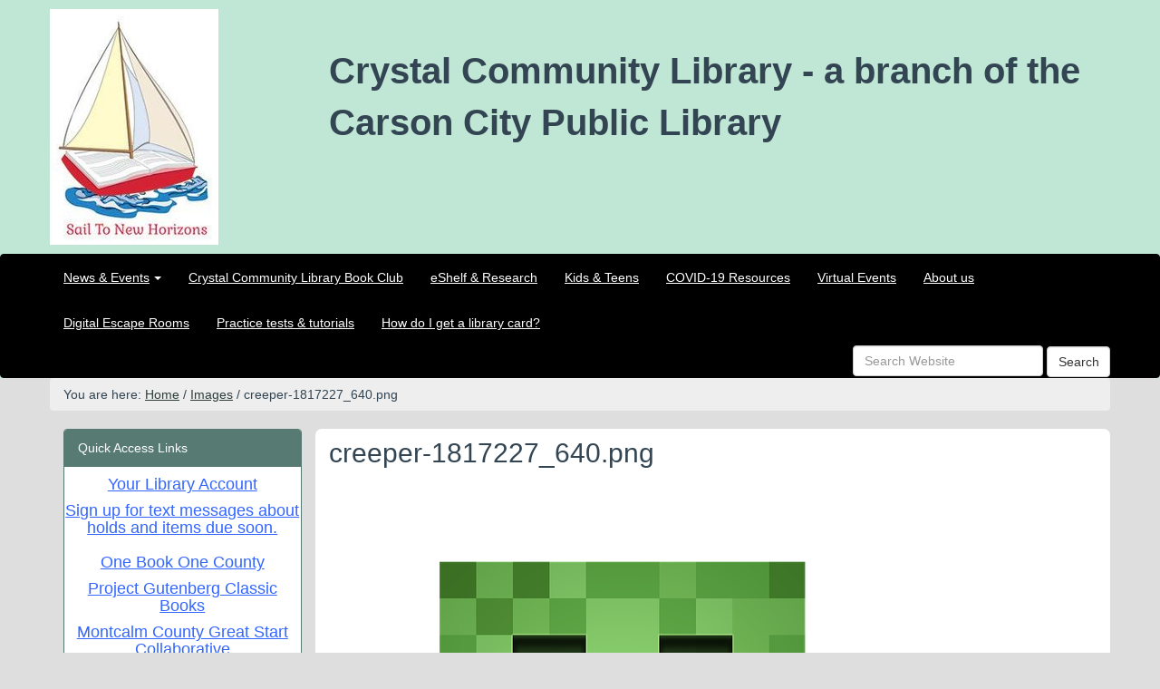

--- FILE ---
content_type: text/html;charset=utf-8
request_url: https://www.crystal.michlibrary.org/images/creeper-1817227_640.png/view
body_size: 5876
content:
<!DOCTYPE html>
<html xmlns="http://www.w3.org/1999/xhtml" lang="en" xml:lang="en">
  <head>
    <meta charset="utf-8" />
    <meta name="viewport" content="width=device-width, initial-scale=1.0" />
    <meta name="description" content="" />
    <meta name="author" content="" />
    <meta http-equiv="X-UA-Compatible" content="IE=edge" />
    <link rel="stylesheet" href="//maxcdn.bootstrapcdn.com/font-awesome/4.4.0/css/font-awesome.min.css" />
    <!--[if lt IE 9]>
      <script src="//oss.maxcdn.com/html5shiv/3.7.2/html5shiv.min.js"></script>
      <script src="//oss.maxcdn.com/respond/1.4.2/respond.min.js"></script>
    <![endif]-->
    <style></style>
    <!-- For IE 6-10 -->
    <link rel="shortcut icon" href="/++theme++saas.theme/img/favicons/favicon.ico" />
    <!-- For all other browsers -->
    <link rel="apple-touch-icon" sizes="57x57" href="/++theme++saas.theme/img/favicons/apple-icon-57x57.png" />
    <link rel="apple-touch-icon" sizes="60x60" href="/++theme++saas.theme/img/favicons/apple-icon-60x60.png" />
    <link rel="apple-touch-icon" sizes="72x72" href="/++theme++saas.theme/img/favicons/apple-icon-72x72.png" />
    <link rel="apple-touch-icon" sizes="76x76" href="/++theme++saas.theme/img/favicons/apple-icon-76x76.png" />
    <link rel="apple-touch-icon" sizes="114x114" href="/++theme++saas.theme/img/favicons/apple-icon-114x114.png" />
    <link rel="apple-touch-icon" sizes="120x120" href="/++theme++saas.theme/img/favicons/apple-icon-120x120.png" />
    <link rel="apple-touch-icon" sizes="144x144" href="/++theme++saas.theme/img/favicons/apple-icon-144x144.png" />
    <link rel="apple-touch-icon" sizes="152x152" href="/++theme++saas.theme/img/favicons/apple-icon-152x152.png" />
    <link rel="apple-touch-icon" sizes="180x180" href="/++theme++saas.theme/img/favicons/apple-icon-180x180.png" />
    <link rel="icon" type="image/png" sizes="192x192" href="/++theme++saas.theme/img/favicons/android-icon-192x192.png" />
    <link rel="icon" type="image/png" sizes="32x32" href="/++theme++saas.theme/img/favicons/favicon-32x32.png" />
    <link rel="icon" type="image/png" sizes="96x96" href="/++theme++saas.theme/img/favicons/favicon-96x96.png" />
    <link rel="icon" type="image/png" sizes="16x16" href="/++theme++saas.theme/img/favicons/favicon-16x16.png" />
    <link rel="manifest" href="/++theme++saas.theme/img/favicons/manifest.json" />
    <meta name="msapplication-TileColor" content="#ffffff" />
    <meta name="msapplication-TileImage" content="/++theme++saas.theme/img/favicons/ms-icon-144x144.png" />
    <meta name="theme-color" content="#ffffff" />
  
    <meta http-equiv="Content-Type" content="text/html; charset=utf-8" />

    
        <base href="https://www.crystal.michlibrary.org/images/creeper-1817227_640.png/view" /><!--[if lt IE 7]></base><![endif]-->
    

    
        

  
    <link rel="stylesheet" type="text/css" href="https://www.crystal.michlibrary.org/portal_css/Sunburst%20Theme/resourcecollective.covercontentchooser-cachekey-3fc0b979042bb0e5b260af367686649a.css" />
        <!--[if lt IE 8]>    
    
    <link rel="stylesheet" type="text/css" href="https://www.crystal.michlibrary.org/portal_css/Sunburst%20Theme/IEFixes-cachekey-29e197abc5932a5fc0e1996427eed64a.css" media="screen" />
        <![endif]-->
    
    <link rel="stylesheet" type="text/css" href="https://www.crystal.michlibrary.org/portal_css/Sunburst%20Theme/resourcecollective.uploadmain-cachekey-6d06a9e11252d2c3d10f3ba9a6d42ba2.css" media="screen" />

  
  
    <script type="text/javascript" src="https://www.crystal.michlibrary.org/portal_javascripts/Sunburst%20Theme/resourceplone.app.jquery-cachekey-7566eebc0672fd85a1b5c52519d43841.js"></script>


<title>creeper-1817227_640.png — Crystal Community Library - a branch of the Carson City Public Library</title>
        
    <link rel="canonical" href="https://www.crystal.michlibrary.org/images/creeper-1817227_640.png" />

    
    <link rel="apple-touch-icon" href="https://www.crystal.michlibrary.org/touch_icon.png" />


<script type="text/javascript">
        jQuery(function($){
            if (typeof($.datepicker) != "undefined"){
              $.datepicker.setDefaults(
                jQuery.extend($.datepicker.regional[''],
                {dateFormat: 'mm/dd/yy'}));
            }
        });
        </script>




    <link rel="search" href="https://www.crystal.michlibrary.org/@@search" title="Search this site" />



        
        
        
        
        

        <meta name="viewport" content="width=device-width, initial-scale=0.6666, maximum-scale=1.0, minimum-scale=0.6666" />
        <meta name="generator" content="Plone - http://plone.org" />
    

    <link rel="stylesheet" href="https://www.crystal.michlibrary.org/theme_style.css" />
  </head>
  <body class="template-image_view portaltype-image site-Plone section-images subsection-creeper-1817227_640.png icons-on userrole-anonymous interior" dir="ltr" data-i18ncatalogurl="https://www.crystal.michlibrary.org/plonejsi18n" data-portal-url="https://www.crystal.michlibrary.org" data-base-url="https://www.crystal.michlibrary.org/images/creeper-1817227_640.png" data-pat-pickadate="{&quot;time&quot;: {&quot;interval&quot;: 15}}"><header class="theme-header">
      <div class="skipnav"><a href="#content">Skip to main content</a></div>
      <div class="container headerImage">
        <div class="row">
          <div class="col-md-3">
            <a id="portal-logo" title="Site Logo Homepage Link" accesskey="1" href="/"><img alt="Crystal Community Library - a branch of the Carson City Public Library Logo" title="Crystal Community Library - a branch of the Carson City Public Library" class="img-responsive" src="https://www.crystal.michlibrary.org/site-assets/images/sitelogo/@@images/image/site_logo" /></a>
          </div>
          <div class="col-md-9 siteTitle">
          <span class="site-title" style="font-size:40px;font-weight:bold">Crystal Community Library - a branch of the Carson City Public Library</span></div>
        </div>
      </div>
      <div class="navbar navbar-default" role="navigation" aria-label="Main Navigation">
        <div class="container">
          <div class="navbar-header">
            <form id="searchboxMobile" class="navbar-search form-inline visible-xs" role="search" aria-label="Mobile Site Search" action="https://www.crystal.michlibrary.org/@@search">
              <div class="form-group">
              <label class="sr-only" for="MobilesearchQuery">Search</label>
              <input type="text" id="MobilesearchQuery" class="form-control search-query" role="searchbox" name="SearchableText" placeholder="Search Website" />
              <button id="MobileSearchButton" type="submit" class="form-control btn btn-default btn-sitesearch">Search</button>
              </div>
            </form>
            <button type="button" class="navbar-toggle" data-toggle="collapse" data-target=".navbar-collapse">
              <span class="sr-only">Mobile Hamburger Navigation Button</span>
              <span class="icon-bar"></span>
              <span class="icon-bar"></span>
              <span class="icon-bar"></span>
            </button>
          </div>
          <div class="collapse navbar-collapse no-transition">
              <ul id="tabs" class="nav navbar-nav"><li role="menuitem" class="plain dropdown" id="portaltab-news-events-level1"><a class="hasChildrens dropdown-toggle" href="https://www.crystal.michlibrary.org/news-events" data-toggle="dropdown" role="button" aria-expanded="false">News &amp; Events<span class="caret"></span></a><ul class="globalSectionsLevel1 dropdown-menu" role="menu"><li role="menuitem" class="plain" id="portaltab-lib-cal-level2"><a href="https://www.crystal.michlibrary.org/news-events/lib-cal" title=""><span>Library Calendar</span></a></li><li role="menuitem" class="plain" id="portaltab-news-and-events-level2"><a href="https://www.crystal.michlibrary.org/news-events/news-and-events" title=""><span>News and Events</span></a></li></ul></li><li role="menuitem" class="plain dropdown" id="portaltab-book-club-level1"><a href="https://www.crystal.michlibrary.org/book-club" title=""><span>Crystal Community Library Book Club</span></a></li><li role="menuitem" class="plain dropdown" id="portaltab-eshelf-research-1-level1"><a href="https://www.crystal.michlibrary.org/eshelf-research-1" title="Use library tools and resources to discover new books or do research online."><span>eShelf &amp; Research</span></a></li><li role="menuitem" class="plain dropdown" id="portaltab-kids-teens-1-level1"><a href="https://www.crystal.michlibrary.org/kids-teens-1" title="Use library tools and resources to discover new books or do research online."><span>Kids &amp; Teens</span></a></li><li role="menuitem" class="plain dropdown" id="portaltab-covid-19-resources-level1"><a href="https://www.crystal.michlibrary.org/covid-19-resources" title="RESOURCES FOR LIBRARIES ABOUT COVID-19"><span>COVID-19 Resources</span></a></li><li role="menuitem" class="plain dropdown" id="portaltab-virtual-events-level1"><a href="https://www.crystal.michlibrary.org/virtual-events" title="QUALITY, FREE, ONLINE PROGRAMMING FOR ALL MICHIGANDERS."><span>Virtual Events</span></a></li><li role="menuitem" class="plain dropdown" id="portaltab-about-us-1-level1"><a href="https://www.crystal.michlibrary.org/about-us-1" title=""><span>About us</span></a></li><li role="menuitem" class="plain dropdown" id="portaltab-digital-escape-rooms-level1"><a href="https://www.crystal.michlibrary.org/digital-escape-rooms" title="Open an escape room and have some fun!"><span>Digital Escape Rooms</span></a></li><li role="menuitem" class="plain dropdown" id="portaltab-practice-tests-tutorials-level1"><a href="https://www.crystal.michlibrary.org/practice-tests-tutorials" title=""><span>Practice tests &amp; tutorials</span></a></li><li role="menuitem" class="plain dropdown" id="portaltab-how-do-i-get-a-library-card-level1"><a href="https://www.crystal.michlibrary.org/how-do-i-get-a-library-card" title="Instructions for getting a Crystal Community Library card."><span>How do I get a library card?</span></a></li>
		
	</ul>
              <div id="searchAndLogin" class="hidden-xs">
                <div class="btn-group pull-right">
                  
                  
                </div>
                <div class="dropdown pull-right" id="personaltools">
                </div>
                <div class="form-group">
                  <form id="searchbox" class="navbar-search pull-right" aria-label="Site Search" action="https://www.crystal.michlibrary.org/@@search">
                    <label class="sr-only" for="searchQuery">Search</label>
                    <input type="text" id="searchQuery" class="form-control search-query" name="SearchableText" placeholder="Search Website" />
                    <button id="SearchButton" type="submit" class="form-control btn btn-default btn-sitesearch">Search</button>
                  </form>
                </div>
              </div>
          </div>
        </div><!-- end container -->
      </div>
    </header><div class="site-breadcrumb" role="navigation" aria-label="Page Breadcrumbs">
      <div class="container">
        <div class="row">
          <div id="breadcrumbs" class="breadcrumb">

    <span id="breadcrumbs-you-are-here">You are here:</span>
    <span id="breadcrumbs-home">
        <a href="https://www.crystal.michlibrary.org">Home</a>
        <span class="breadcrumbSeparator">
            /
            
        </span>
    </span>
    <span dir="ltr" id="breadcrumbs-1">
        
            <a href="https://www.crystal.michlibrary.org/images">Images</a>
            <span class="breadcrumbSeparator">
                /
                
            </span>
            
         
    </span>
    <span dir="ltr" id="breadcrumbs-2">
        
            
            
            <span id="breadcrumbs-current">creeper-1817227_640.png</span>
         
    </span>

</div>
        </div>
      </div>
    </div><section class="site-content">
      <div class="container">
    <div class="pat-emergency-message" data-pat-emergency-message="get_emergency_view: https://www.crystal.michlibrary.org/get-emergency-message">
    </div>
  
        <div class="row">
          <article class="site-main col-md-9 col-md-push-3">
            <!-- Plone Lock Status -->
            <div class="plone-lock-status"></div>
            <div class="ploneMessages">
    <dl class="portalMessage info" id="kssPortalMessage" style="display:none">
        <dt>Info</dt>
        <dd></dd>
    </dl>
  </div>
            <h1 class="page-title">
                    creeper-1817227_640.png
                </h1>
            <div id="content">

                            

                            

                             <div id="viewlet-above-content-title">
</div>
                             
                                 
                                 
            
                
            
            
        
                             
                             <div id="viewlet-below-content-title">

</div>

                             
                                 
                                 
            
                
            
            
        
                             

                             <div id="viewlet-above-content-body"></div>
                             <div id="content-core">
                                 
        
            <figure class="image-product">
              <a class="discreet" href="https://www.crystal.michlibrary.org/images/creeper-1817227_640.png/image_view_fullscreen">
                <img src="https://www.crystal.michlibrary.org/images/creeper-1817227_640.png/@@images/12ab3b29-9378-4cd5-a1de-c37abfe8f07f.png" alt="creeper-1817227_640.png" title="creeper-1817227_640.png" height="585" width="640" />
              
              <figcaption class="discreet">
                <strong class="sr-only">Click to view full-size image…</strong>
                <span>Size: 55KB</span>
              </figcaption>
              </a>
            </figure>
        
    
                             </div>
                             <div id="viewlet-below-content-body">



    <div class="visualClear"><!-- --></div>

    <div class="documentActions">
        

        

    </div>

</div>

                            
                        <div id="viewlet-below-content">





</div></div> <!-- /div#content -->
          </article>
          <div id="left-column" class="col-md-3 col-md-pull-9">
            
                
<div class="portletWrapper" id="portletwrapper-706c6f6e652e6c656674636f6c756d6e0a636f6e746578740a2f506c6f6e650a717569636b2d6163636573732d6c696e6b73" data-portlethash="706c6f6e652e6c656674636f6c756d6e0a636f6e746578740a2f506c6f6e650a717569636b2d6163636573732d6c696e6b73">

<section class="portlet portletStaticText portlet-static-quick-access-links panel panel-primary">

    <header class="portletHeader panel-heading">
           Quick Access Links
    </header>

    <section class="portletContent panel panel-primary">
        <h4 style="text-align: center;"><span style="color: #3366ff;"><a text="Your Library Account" href="https://sam.llcoop.org/patroninfo" data-linktype="external" data-val="https://sam.llcoop.org/patroninfo" style="color: #3366ff;">Your Library Account</a></span></h4>
<h4 style="text-align: center;"><span style="color: #3366ff;"><a style="color: #3366ff;" data-linktype="internal" title="Sign up for text messages" text="Sign up for text messages about holds and items soon due." href="https://www.crystal.michlibrary.org/images/sign-up-for-text-messages-1.jpg" data-val="f8ca3ebb5f8b46528decd25952436aac">Sign up for text messages about holds and items due soon.</a></span><br /><span style="color: #3366ff;"><br /><a text="One Book One County" href="https://montcalm.edu/one-book" data-linktype="external" data-val="https://montcalm.edu/one-book" style="color: #3366ff;">One Book One County</a></span><span style="color: #3366ff;"></span></h4>
<h4 style="text-align: center;"><span style="color: #3366ff;"><a text="Classic Reading" href="https://www.gutenberg.org" title="Classics" data-linktype="external" data-val="https://www.gutenberg.org" style="color: #3366ff;">Project Gutenberg Classic Books</a></span><span style="color: #3366ff;"></span></h4>
<h4 style="text-align: center;"><span style="color: #3366ff;"><a text="Montcalm County Great Start Collaborative" href="https://drive.google.com/drive/folders/13g_VCLkmQ9UZY3BcIZH5SQXjpZ3eeuWq" data-linktype="external" data-val="https://drive.google.com/drive/folders/13g_VCLkmQ9UZY3BcIZH5SQXjpZ3eeuWq" style="color: #3366ff;">Montcalm County Great Start Collaborative</a></span></h4>
<h4 style="text-align: center;"><span style="color: #3366ff;"><br /></span><span style="color: #3366ff;"></span><span style="color: #3366ff;"></span><span style="color: #3366ff;"><a text="Library Return on Investment" href="https://www.carsoncity.michlibrary.org/library-return-on-investment-calculator.html" title="Return on investment calculator" data-linktype="external" data-val="https://www.carsoncity.michlibrary.org/library-return-on-investment-calculator.html" style="color: #3366ff;">Library Return on Investment</a></span><br /><br /><span style="color: #3366ff;"><a text="Affordable Care Act" href="https://www.healthcare.gov/" title="Affordable Health Care " data-linktype="external" data-val="https://www.healthcare.gov/" style="color: #3366ff;">Affordable Care Act</a></span><br /><br /></h4>
<h4 style="text-align: center;"><span style="color: #3366ff;"><a text="Federal Tax Forms" href="https://www.irs.gov/" title="IRS" data-linktype="external" data-val="https://www.irs.gov/" style="color: #3366ff;">Federal Tax Forms</a></span><br /><br /></h4>
<h4 style="text-align: center;"><span style="color: #3366ff;"><a text="Michigan Tax Forms" href="https://www.michigan.gov/taxes" title="Mi. Tax forms" data-linktype="external" data-val="https://www.michigan.gov/taxes" style="color: #3366ff;">Michigan Tax Forms</a></span><br /><br /></h4>
<h4 style="text-align: center;"><span style="color: #3366ff;"><a text="Identity Theft" href="https://identitytheft.gov/" title="Identity Theft" data-linktype="external" data-val="https://identitytheft.gov/" style="color: #3366ff;">Identity Theft</a></span><br /><br /></h4>
<h4 style="text-align: center;"><span style="color: #3366ff;"><a text="2-1-1 Services" href="https://www.liveunitedm-i.org/" title="United Way" data-linktype="external" data-val="https://www.liveunitedm-i.org/" style="color: #3366ff;">2-1-1 Services</a></span><br /><br /></h4>
<h4 style="text-align: center;"><span style="color: #3366ff;"><a text="Resources For Homeless &amp; Low Income College Students" href="https://www.affordablecollegesonline.org/homeless-students-guide/" title="Resources for homeless" data-linktype="external" data-val="https://www.affordablecollegesonline.org/homeless-students-guide/" style="color: #3366ff;">Resources For Homeless &amp; Low Income College Students</a></span></h4>
    </section>
    
    

</section>
</div>


            
        </div>
          
        </div>
      </div>
    </section><footer class="theme-footer">
      <div class="container">
        <div class="row footer-content">
          <div class="col-md-4 footerLeftCol">
        
    
        <div class="esp-footer-tile tile-content">
        
            
                <p><a href="https://www.facebook.com/Carson-City-Public-Library-107794475931410" title="CCPL" data-linktype="external" data-val="https://www.facebook.com/Carson-City-Public-Library-107794475931410"><img src="https://www.crystal.michlibrary.org/images/facebook-2429746_640.png/@@images/6d10845b-d1e4-481f-8abf-3375a301adbd.png" data-linktype="image" title="Facebook" data-val="cf92d55ad7624453a3c3cccacad3eac1" data-scale="thumb" alt="" class="image-inline" /></a></p>
            
        
        </div>
    


        
    </div>
          <div class="col-md-4 footerCenterCol">
        
    
        <div class="esp-footer-tile tile-content">
        
            
                <p style="text-align: center;">This project was made possible in part by the Institute of Museum and Library Services.<img src="https://www.crystal.michlibrary.org/images/imls_logo_black.jpg" data-linktype="uploadImage" title="IMLS_Logo_Black.jpg" data-scale="large" alt="" class="image-inline" /></p>
            
        
        </div>
    


        
    </div>
          <div class="col-md-4 footerRightCol">
        
    
        <div class="esp-footer-tile tile-content">
        
        </div>
    


        
    </div>
        </div>
      </div>
      <div id="portal-personaltools">
        <div id="anon-personalbar">
          
    <a href="https://www.crystal.michlibrary.org/login" rel="#pb_1" class="btn btn-sm btn-primary pull-right link-overlay">Staff Login</a>
  
        </div>
      </div>
    
    <script src="https://www.crystal.michlibrary.org/++resource++enfoldmockup.min.js"></script>
    <script src="https://www.crystal.michlibrary.org/++resource++enfold.overrides.js/event.js"></script>
  </footer><script>
  (function(i,s,o,g,r,a,m){i['GoogleAnalyticsObject']=r;i[r]=i[r]||function(){
  (i[r].q=i[r].q||[]).push(arguments)},i[r].l=1*new Date();a=s.createElement(o),
  m=s.getElementsByTagName(o)[0];a.async=1;a.src=g;m.parentNode.insertBefore(a,m)
  })(window,document,'script','//www.google-analytics.com/analytics.js','ga');

  ga('create', 'UA-9992485-1', 'auto');
  ga('send', 'pageview');

</script><script async="" src="https://www.googletagmanager.com/gtag/js?id=G-DBKH8J8MDH"></script><script>
  window.dataLayer = window.dataLayer || [];
  function gtag(){dataLayer.push(arguments);}
  gtag('js', new Date());

  gtag('config', 'G-DBKH8J8MDH');
</script><script>(function(w,d,s,l,i){w[l]=w[l]||[];w[l].push({'gtm.start':
new Date().getTime(),event:'gtm.js'});var f=d.getElementsByTagName(s)[0],
j=d.createElement(s),dl=l!='dataLayer'?'&l='+l:'';j.async=true;j.src=
'https://www.googletagmanager.com/gtm.js?id='+i+dl;f.parentNode.insertBefore(j,f);
})(window,document,'script','dataLayer','GTM-TL94JMD4');</script><script>
  var _paq = window._paq = window._paq || [];
  /* tracker methods like "setCustomDimension" should be called before "trackPageView" */
  _paq.push(['trackPageView']);
  _paq.push(['enableLinkTracking']);
  (function() {
    var u="//analytics.ploud.app/";
    _paq.push(['setTrackerUrl', u+'matomo.php']);
    _paq.push(['setSiteId', '34']);
    var d=document, g=d.createElement('script'), s=d.getElementsByTagName('script')[0];
    g.async=true; g.src=u+'matomo.js'; s.parentNode.insertBefore(g,s);
  })();
</script></body>
</html>

--- FILE ---
content_type: application/javascript
request_url: https://www.crystal.michlibrary.org/++resource++enfold.overrides.js/event.js
body_size: 6895
content:
/*jslint browser: true*/
/*global $, jQuery, plone, require*/


if(require === undefined){
  require = function(reqs, torun){
    'use strict';
    return torun(window.jQuery);
  }
}


require([
    'jquery'
], function($){
    'use strict';

    var end_start_delta = 1 / 24;  // Delta in days

    function a_or_b(a, b) {
        var ret;
        if (a.length > 0) {
            ret = a;
        } else {
            ret = b;
        }
        return ret;
    }

    function getDateTime(datetimewidget) {
        var date, time, datetime;
        date = $('input[name="_submit"]:first', datetimewidget).prop('value');
        date = date.split("-");
        time = $('input[name="_submit"]:last', datetimewidget).prop('value') || '00:00';
        time = time.split(":");

        // We can't just parse the ``date + 'T' + time`` string, because of
        // Chromium bug: https://code.google.com/p/chromium/issues/detail?id=145198
        // When passing date and time components, the passed date/time is
        // interpreted as local time and not UTC.
        datetime = new Date(
            parseInt(date[0], 10),
            parseInt(date[1], 10) - 1, // you know, javascript's month index starts with 0
            parseInt(date[2], 10),
            parseInt(time[0], 10),
            parseInt(time[1], 10)
        );
        return datetime;
    }

    function initDelta() {
        var start_datetime, end_datetime;
        start_datetime = getDateTime(a_or_b($('#formfield-form-widgets-IEventBasic-start'), $('#archetypes-fieldname-startDate')));
        end_datetime = getDateTime(a_or_b($('#formfield-form-widgets-IEventBasic-end'), $('#archetypes-fieldname-endDate')));
        // delta in days
        end_start_delta = (end_datetime - start_datetime) / 1000 / 60;
    }

    function updateEndDate() {
        var jq_start, jq_end, start_date, new_end_date;
        jq_start = a_or_b($('#formfield-form-widgets-IEventBasic-start'), $('#archetypes-fieldname-startDate'));
        jq_end = a_or_b($('#formfield-form-widgets-IEventBasic-end'), $('#archetypes-fieldname-endDate'));

        start_date = getDateTime(jq_start);
        new_end_date = new Date(start_date);
        new_end_date.setMinutes(start_date.getMinutes() + end_start_delta);

        $('.pattern-pickadate-date', jq_end).pickadate('picker').set('select', new_end_date);
        $('.pattern-pickadate-time', jq_end).pickatime('picker').set('select', new_end_date);
    }

    function validateEndDate() {
        var jq_start, jq_end, start_datetime, end_datetime;
        jq_start = a_or_b($('#formfield-form-widgets-IEventBasic-start'), $('#archetypes-fieldname-startDate'));
        jq_end = a_or_b($('#formfield-form-widgets-IEventBasic-end'), $('#archetypes-fieldname-endDate'));

        start_datetime = getDateTime(jq_start);
        end_datetime = getDateTime(jq_end);

        if (end_datetime < start_datetime) {
            jq_end.addClass("error");
        } else {
            jq_end.removeClass("error");
        }
    }

    function show_hide_widget(widget, hide, fade) {
        var $widget = $(widget);
        if (hide === true) {
            if (fade === true) { $widget.fadeOut(); }
            else { $widget.hide(); }
        } else {
            if (fade === true) { $widget.fadeIn(); }
            else { $widget.show(); }
        }
    }


    function event_listing_calendar_init(cal) {
        // Dateinput selector for event_listing view
        if ($().dateinput && cal.length > 0) {
            var get_req_param, val;
            get_req_param = function (name) {
                // http://stackoverflow.com/questions/831030/how-to-get-get-request-parameters-in-javascript
                if (name === (new RegExp('[?&]' + encodeURIComponent(name) + '=([^&]*)')).exec(window.location.search)) {
                    return decodeURIComponent(name[1]);
                }
            };
            // Preselect current date, if exists
            val = get_req_param('date');
            if (val === undefined) {
                val = new Date();
            } else {
                val = new Date(val);
            }
            cal.dateinput({
                selectors: true,
                trigger: true,
                format: 'yyyy-mm-dd',
                yearRange: [-10, 10],
                firstDay: 1,
                value: val,
                change: function () {
                    var value = this.getValue("yyyy-mm-dd");
                    window.location.href = 'event_listing?mode=day&date=' + value;
                }
            }).unbind('change').bind('onShow', function () {
                var trigger_offset = $(this).next().offset();
                $(this).data('dateinput').getCalendar().offset({
                    top: trigger_offset.top + 20,
                    left: trigger_offset.left
                });
            });
        }
    }


    $(document).ready(function () {

        // EDIT FORM

        var jq_whole_day, jq_time, jq_open_end, jq_end, jq_start;

        // WHOLE DAY INIT
        jq_whole_day = a_or_b($('#formfield-form-widgets-IEventBasic-whole_day input'), $('form[name="edit_form"] input#wholeDay'));
        jq_time = a_or_b($('#formfield-form-widgets-IEventBasic-start .pattern-pickadate-time-wrapper, #formfield-form-widgets-IEventBasic-end .pattern-pickadate-time-wrapper'),
                         $('#archetypes-fieldname-startDate .pattern-pickadate-time-wrapper, #archetypes-fieldname-endDate .pattern-pickadate-time-wrapper'));
        if (jq_whole_day.length > 0) {
            jq_whole_day.bind('change', function (e) { show_hide_widget(jq_time, e.target.checked, true); });
            show_hide_widget(jq_time, jq_whole_day.get(0).checked, false);
        }

        // OPEN END INIT
        jq_open_end = a_or_b($('#formfield-form-widgets-IEventBasic-open_end input'), $('form[name="edit_form"] input#openEnd'));
        jq_end = a_or_b($('#formfield-form-widgets-IEventBasic-end'), $('#archetypes-fieldname-endDate'));
        if (jq_open_end.length > 0) {
            jq_open_end.bind('change', function (e) { show_hide_widget(jq_end, e.target.checked, true); });
            show_hide_widget(jq_end, jq_open_end.get(0).checked, false);
        }

        // START/END SETTING/VALIDATION
        jq_start = a_or_b($('#formfield-form-widgets-IEventBasic-start'), $('#archetypes-fieldname-startDate'));
        jq_start.each(function () {
            $(this).on('focus', '.picker__input', initDelta);
            $(this).on('change', '.picker__input', updateEndDate);
        });
        jq_end.each(function () {
            $(this).on('focus', '.picker__input', initDelta);
            $(this).on('change', '.picker__input', validateEndDate);
        });

        // EVENT LISTING CALENDAR POPUP
        event_listing_calendar_init($("#event_listing_calendar"));

    });
});
